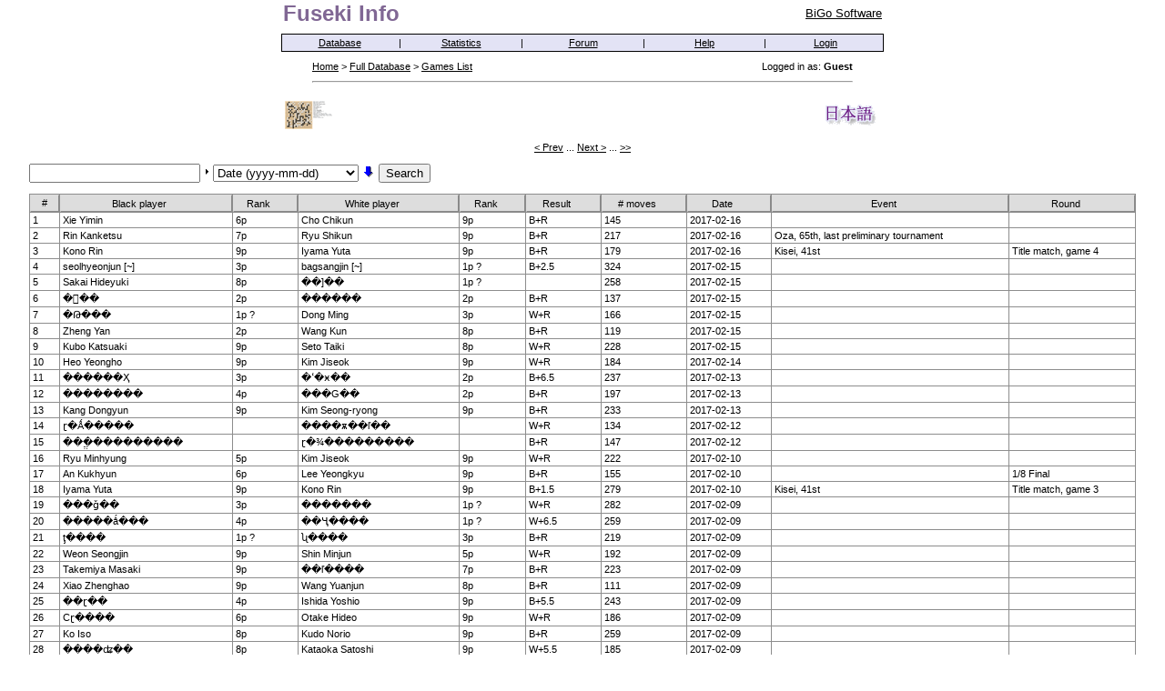

--- FILE ---
content_type: text/html
request_url: http://fuseki.info/games_list.php?s=cf292bf2fd036f2f2b3a4c46bb041164&sb=full&id=G133CR00
body_size: 49233
content:
<!DOCTYPE HTML PUBLIC "-//W3C//DTD HTML 4.01 Transitional//EN" "http://www.w3.org/TR/html4/loose.dtd"> 
<html>
<head>
<title>Fuseki Info - Full Database - Games List</title>
<meta http-equiv="content-type" content="text/html; charset=utf-8">
<meta name="description" content="Online professional Go games database (more than 90000 games). Contains game records, game lists, fuseki and joseki trees.">
<meta name="keywords" content="Go, Baduk, Weiqi, Go games, BiGo, fuseki, fuseki search, joseki, joseki search, opening, go database, go game database, go professional database, gobase, game records, amateur, professional">
<meta name="copyright" content="(c) 2025 BiGo Software">
<meta name="robots" content="index,follow">
<meta name="distribution" content="Global">
<meta name="revisit-after" content="7 Days">

<link rel="shortcut icon" href="/favicon.ico" type="image/x-icon">
<style type="text/css">
<!--
html { overflow-x: auto; } 

BODY {font-family: Verdana, Tahoma, Arial, sans-serif; font-size: 11px; color: #000000; margin:0px; padding:0px}
TABLE, TR { font-family: Verdana, Tahoma, Arial, sans-serif; font-size: 11px; color: #000000}

a:link, a:visited, a:active { text-decoration:underline; color:#000000 }
a:hover { color:#566594; text-decoration:underline }

.text11 {font-size: 11px}
.text12 {font-size: 12px}
.text13 {font-size: 13px}
.text16 {font-size: 16px}
.text18 {font-size: 18px}
a.fusekitl, a.fusekitl:visited, a.fusekitl:link, a.fusekitl:hover {color: #806794; text-decoration:none}
.nav, a.nav {font-family: Verdana, Geneva, Arial, Helveitca, sans-serif; font-size: 13px; color: black;}
-->
</style>

<script language="javascript" type="text/javascript" src="js/SortTable.js"></script>
<script language="javascript" type="text/javascript">
<!--

 function OpenGame(id) {
  window.open("game.php?s=0491d9aac7ea0396f05cd761c6046cf4&id=" + id, "", "toolbar,directories,scrollbars,status,titlebar,resizable,menubar,location=yes");
 }

 function SetStyle(r, t) {
  var color;

  if (t == 1) {
   color = "#D7D6E9";
  } else {
   color = "#FFFFFF";
  }

  var c;
  if (typeof(r.cells) != 'undefined') 
   c = r.cells;
  else if (typeof(document.getElementsByTagName) != 'undefined') 
   c = r.getElementsByTagName('td');
  else 
   return 0;

  for (var i = 0; i < c.length; i++) {
   if ( (typeof(c[i].style) != 'undefined') && (typeof(c[i].style.backgroundColor) != 'undefined') )
    c[i].style.backgroundColor = color;
   else
    if (typeof(c[i].style.setAttribute) != 'undefined')
     c[i].setAttribute('bgcolor', color, 0);
  } 

  return 1;
 }

 function q2Click () {
  var el = document.getElementById("q2");
  var img = document.getElementById("q2show");
  var vd = document.getElementById("vd");

  if (el.style.display == "none") {
   el.style.display = "";
   vd.value |= 2;
   img.src = "buttons/retract.gif";
  } else {
   el.style.display = "none";
   vd.value = (vd.value | 2) ^ 2;
   img.src = "buttons/extend.gif";
  }
 }

-->
</script>

<style type="text/css">
<!--
.tbh {background-color:#FFFFFF; text-align:left; vertical-align:center; padding:2px 3px; font-family:Verdana, Arial, Helvetica, sans-serif; font-size:11px}
.tbc {background-color:#FFFFFF; cursor:pointer; cursor:hand; text-align:left; vertical-align:center; padding:2px 3px; font-family:Verdana, Arial, Helvetica, sans-serif; font-size:11px}
.tbc.r {background-color:#FF0000}
.tbc.g {background-color:#00FF00}
table.sortable thead {background: ButtonFace;}
table.sortable thead td {padding: 2px 5px; cursor:pointer; cursor:hand; border: 1px solid; border-color: ButtonHighlight ButtonShadow ButtonShadow ButtonHighlight; text-align:center; vertical-align:center; font-family:Verdana, Arial, Helvetica, sans-serif; font-size:11px}
table.sortable thead td:active {border-color: ButtonShadow ButtonHighlight ButtonHighlight ButtonShadow; padding: 3px 4px 1px 6px;}
img.sortarrow {width: 11px; height: 11px; background-position: center center; background-repeat: no-repeat; margin: 0 2px;}
img.sortarrow.descending {background-image: url("images/downsimple.png");}
img.sortarrow.ascending {background-image: url("images/upsimple.png");}
-->
</style>


</head>

<body bgcolor="#FFFFFF" topmargin=0 rightmargin=0 leftmargin=0 bottommargin=0 marginwidth=0 marginheight=0>
<center>
<table width="95%" border="0" cellspacing="0" cellpadding="0"><tr><td>
<center>
<table width="660" border="0" cellspacing="0" cellpadding="1"><tr>
<td align="left"><b><font size="5"><a href="http://fuseki.info/index.php?s=0491d9aac7ea0396f05cd761c6046cf4" class="fusekitl">Fuseki Info</a></font></b></td>
<td align="right" valign="middle" class="text13"><a href="http://bigo.baduk.org/" target="_blank">BiGo Software</a></td>
</tr></table>
<img src="images/1.gif" height=7 width=1 border=0 alt="">
<table border="0" cellspacing="0" cellpadding="1" bgcolor="#000000"><tr><td>
<table width="660" border="0" cellspacing="0" cellpadding="2" bgcolor="#E3E3F5" class="nav">
<tr style="text-align:center">
<td width="20%" style="padding:3px"><a href="http://fuseki.info/index.php?s=0491d9aac7ea0396f05cd761c6046cf4">Database</a></td><td>|</td>
<td width="20%" style="padding:3px"><a href="http://fuseki.info/statistics.php?s=0491d9aac7ea0396f05cd761c6046cf4">Statistics</a></td><td>|</td>
<td width="20%" style="padding:3px"><a href="http://forum.baduk.org/" target="_blank">Forum</a></td><td>|</td>
<td width="20%" style="padding:3px"><a href="http://fuseki.info/help.php?s=0491d9aac7ea0396f05cd761c6046cf4">Help</a></td><td>|</td>
<td width="20%" style="padding:3px"><a href="http://fuseki.info/login.php?s=0491d9aac7ea0396f05cd761c6046cf4">Login</a></td>

</tr></table>
</td></tr></table>

<img src="images/1.gif" height=7 width=1 border=0 alt="">
<table border="0" width=600>
<tr>
<td align="left">
<a href="http://fuseki.info/index.php?s=0491d9aac7ea0396f05cd761c6046cf4">Home</a> &gt; <a href="http://fuseki.info/index.php?s=0491d9aac7ea0396f05cd761c6046cf4">Full Database</a> &gt; <a href="http://fuseki.info/games_list.php?s=0491d9aac7ea0396f05cd761c6046cf4&amp;sb=full&amp;id=G133CR00">Games List</a>
</td>
<td align=right>Logged in as: <b>Guest</b></td></tr>
<tr><td colspan=2><hr></td>
</tr>
</table>
<br>

<table width="660" cellspacing=0 cellpadding=0 border=0 align="center"><tr><td align="left">&nbsp;<a href="todays_game.php?s=0491d9aac7ea0396f05cd761c6046cf4"><img border=0 height=31 src="images/game.gif" alt="Game of the day" title="Game of the day"></a></td><td align="right"><a href="http://fuseki.info/games_list.php?s=0491d9aac7ea0396f05cd761c6046cf4&amp;lang=jp&amp;sb=full&amp;id=G133CR00"><img border=0 src="images/japanese.gif" alt="Japanese" title="Japanese"></a>&nbsp;</td></tr></table><br>
<table cellspacing=0 cellpadding=0 border=0 width="100%" align="center">

<tr><td align=center><a href="http://fuseki.info/games_list.php?s=0491d9aac7ea0396f05cd761c6046cf4&amp;sb=full&amp;id=M4335SG0">&lt; Prev</a> ... <a href="http://fuseki.info/games_list.php?s=0491d9aac7ea0396f05cd761c6046cf4&amp;sb=full&amp;id=CY23LQG0">Next &gt;</a> ... <a href="http://fuseki.info/games_list.php?s=0491d9aac7ea0396f05cd761c6046cf4&amp;sb=full&amp;id=WH23FMG0">&gt;&gt;</a><br><br></td></tr>
<tr><td align=left>
<form action="http://fuseki.info/games_list.php" method="GET" name='SORT'>
<input type='hidden' name='s' value='0491d9aac7ea0396f05cd761c6046cf4'>
<input type='hidden' name='lang' value='en'>
<input type='hidden' name='sb' value='full'>
<input id="vd" type='hidden' name='d' value='0'>
<table cellspacing=0 cellpadding=0 border=0><tr valign="middle"><td>
<input type="text" size="32" maxlength='32' value='' name='q' style="width:180px">
</td><td id='q2' style="display:none">
&nbsp;<input type="text" size="32" maxlength='32' value='' name='q2' style="width:180px">
</td><td>
&nbsp;<img id="q2show" src="buttons/extend.gif" style="cursor:point;cursor:hand;" width=8 height=12 border=0 alt="" onclick="q2Click();">
</td><td>
&nbsp;<select name='bs' size='1' style="width:160px" onmousewheel="return false;">
 <option value="0">Select sorting method</option>
 <option value="dt" selected>Date (yyyy-mm-dd)</option>
 <option value="pl">Player</option>
 <option value="bp">Black Player</option>
 <option value="wp">White Player</option>
 <option value="br">Black Rank</option>
 <option value="wr">White Rank</option>
 <option value="ev">Event</option>
 <option value="rf">Reference</option>
 <option value="re">Result</option>

</select>
</td><td>
&nbsp;<img width=16 height=16 border=0 src="buttons/arrowdown.gif" alt="" style="cursor:point;cursor:hand;" onclick="document.getElementById('vd').value ^= 1; document.SORT.submit();">
</td><td>
&nbsp;<input type="submit" value="Search">
</td></tr></table>
</form><br>
</td></tr>
<tr><td>
<table class="sortable" id="gameslist" bgcolor="#8D8D8D" cellspacing=1 cellpadding=0 border=0 width="100%">
<thead><tr>
<td style="cursor:default;">#</td>
<td style="white-space:nowrap;" onclick="resortTable(this, 'caseinsensitive', 1);">Black player<img src="images/1.gif" alt="" class="sortarrow"></td>
<td style="white-space:nowrap;" onclick="resortTable(this, 'caseinsensitive', 1);">Rank<img src="images/1.gif" alt="" class="sortarrow"></td>
<td style="white-space:nowrap;" onclick="resortTable(this, 'caseinsensitive', 1);">White player<img src="images/1.gif" alt="" class="sortarrow"></td>
<td style="white-space:nowrap;" onclick="resortTable(this, 'caseinsensitive', 1);">Rank<img src="images/1.gif" alt="" class="sortarrow"></td>
<td style="white-space:nowrap;" onclick="resortTable(this, 'caseinsensitive', 1);" width=70>Result<img src="images/1.gif" alt="" class="sortarrow"></td>
<td style="white-space:nowrap;" onclick="resortTable(this, 'numeric', 1);"># moves<img src="images/1.gif" alt="" class="sortarrow"></td>
<td style="white-space:nowrap;" onclick="resortTable(this, 'caseinsensitive', 1);" width=80>Date<img src="images/1.gif" alt="" class="sortarrow"></td>
<td style="white-space:nowrap;" onclick="resortTable(this, 'caseinsensitive', 1);">Event<img src="images/1.gif" alt="" class="sortarrow"></td>
<td style="white-space:nowrap;" onclick="resortTable(this, 'caseinsensitive', 1);">Round<img src="images/1.gif" alt="" class="sortarrow"></td>
</tr></thead>
<tbody>
<tr onclick="OpenGame('6RWK16V0')" onMouseOver="SetStyle(this, 1)" onMouseOut="SetStyle(this, 0)"><td class="tbc">1</td><td class="tbc">Xie Yimin</td><td class="tbc">6p</td><td class="tbc">Cho Chikun</td><td class="tbc">9p</td><td class="tbc">B+R</td><td class="tbc">145</td><td class="tbc">2017-02-16</td><td class="tbc">&nbsp;</td><td class="tbc">&nbsp;</td></tr><tr onclick="OpenGame('ZDWTF3Z0')" onMouseOver="SetStyle(this, 1)" onMouseOut="SetStyle(this, 0)"><td class="tbc">2</td><td class="tbc">Rin Kanketsu</td><td class="tbc">7p</td><td class="tbc">Ryu Shikun</td><td class="tbc">9p</td><td class="tbc">B+R</td><td class="tbc">217</td><td class="tbc">2017-02-16</td><td class="tbc">Oza, 65th, last preliminary tournament</td><td class="tbc">&nbsp;</td></tr><tr onclick="OpenGame('DDWAB3Q0')" onMouseOver="SetStyle(this, 1)" onMouseOut="SetStyle(this, 0)"><td class="tbc">3</td><td class="tbc">Kono Rin</td><td class="tbc">9p</td><td class="tbc">Iyama Yuta</td><td class="tbc">9p</td><td class="tbc">B+R</td><td class="tbc">179</td><td class="tbc">2017-02-16</td><td class="tbc">Kisei, 41st</td><td class="tbc">Title match, game 4</td></tr><tr onclick="OpenGame('FGWT34Z0')" onMouseOver="SetStyle(this, 1)" onMouseOut="SetStyle(this, 0)"><td class="tbc">4</td><td class="tbc">seolhyeonjun [~]</td><td class="tbc">3p</td><td class="tbc">bagsangjin [~]</td><td class="tbc">1p ?</td><td class="tbc">B+2.5</td><td class="tbc">324</td><td class="tbc">2017-02-15</td><td class="tbc">&nbsp;</td><td class="tbc">&nbsp;</td></tr><tr onclick="OpenGame('1RWA0670')" onMouseOver="SetStyle(this, 1)" onMouseOut="SetStyle(this, 0)"><td class="tbc">5</td><td class="tbc">Sakai Hideyuki</td><td class="tbc">8p</td><td class="tbc">��]��</td><td class="tbc">1p ?</td><td class="tbc">&nbsp;</td><td class="tbc">258</td><td class="tbc">2017-02-15</td><td class="tbc">&nbsp;</td><td class="tbc">&nbsp;</td></tr><tr onclick="OpenGame('YQWKZ5V0')" onMouseOver="SetStyle(this, 1)" onMouseOut="SetStyle(this, 0)"><td class="tbc">6</td><td class="tbc">���</td><td class="tbc">2p</td><td class="tbc">������</td><td class="tbc">2p</td><td class="tbc">B+R</td><td class="tbc">137</td><td class="tbc">2017-02-15</td><td class="tbc">&nbsp;</td><td class="tbc">&nbsp;</td></tr><tr onclick="OpenGame('0RW20630')" onMouseOver="SetStyle(this, 1)" onMouseOut="SetStyle(this, 0)"><td class="tbc">7</td><td class="tbc">�Թ���</td><td class="tbc">1p ?</td><td class="tbc">Dong Ming</td><td class="tbc">3p</td><td class="tbc">W+R</td><td class="tbc">166</td><td class="tbc">2017-02-15</td><td class="tbc">&nbsp;</td><td class="tbc">&nbsp;</td></tr><tr onclick="OpenGame('ZQWTZ5Z0')" onMouseOver="SetStyle(this, 1)" onMouseOut="SetStyle(this, 0)"><td class="tbc">8</td><td class="tbc">Zheng Yan</td><td class="tbc">2p</td><td class="tbc">Wang Kun</td><td class="tbc">8p</td><td class="tbc">B+R</td><td class="tbc">119</td><td class="tbc">2017-02-15</td><td class="tbc">&nbsp;</td><td class="tbc">&nbsp;</td></tr><tr onclick="OpenGame('XQWAZ5Q0')" onMouseOver="SetStyle(this, 1)" onMouseOut="SetStyle(this, 0)"><td class="tbc">9</td><td class="tbc">Kubo Katsuaki</td><td class="tbc">9p</td><td class="tbc">Seto Taiki</td><td class="tbc">8p</td><td class="tbc">W+R</td><td class="tbc">228</td><td class="tbc">2017-02-15</td><td class="tbc">&nbsp;</td><td class="tbc">&nbsp;</td></tr><tr onclick="OpenGame('8GW22430')" onMouseOver="SetStyle(this, 1)" onMouseOut="SetStyle(this, 0)"><td class="tbc">10</td><td class="tbc">Heo Yeongho</td><td class="tbc">9p</td><td class="tbc">Kim Jiseok</td><td class="tbc">9p</td><td class="tbc">W+R</td><td class="tbc">184</td><td class="tbc">2017-02-14</td><td class="tbc">&nbsp;</td><td class="tbc">&nbsp;</td></tr><tr onclick="OpenGame('2RWK06B0')" onMouseOver="SetStyle(this, 1)" onMouseOut="SetStyle(this, 0)"><td class="tbc">11</td><td class="tbc">������Ҳ</td><td class="tbc">3p</td><td class="tbc">�ߵ�ӿ��</td><td class="tbc">2p</td><td class="tbc">B+6.5</td><td class="tbc">237</td><td class="tbc">2017-02-13</td><td class="tbc">&nbsp;</td><td class="tbc">&nbsp;</td></tr><tr onclick="OpenGame('3RWT06F0')" onMouseOver="SetStyle(this, 1)" onMouseOut="SetStyle(this, 0)"><td class="tbc">12</td><td class="tbc">��������</td><td class="tbc">4p</td><td class="tbc">���G��</td><td class="tbc">2p</td><td class="tbc">B+R</td><td class="tbc">197</td><td class="tbc">2017-02-13</td><td class="tbc">&nbsp;</td><td class="tbc">&nbsp;</td></tr><tr onclick="OpenGame('7GWT14Z0')" onMouseOver="SetStyle(this, 1)" onMouseOut="SetStyle(this, 0)"><td class="tbc">13</td><td class="tbc">Kang Dongyun</td><td class="tbc">9p</td><td class="tbc">Kim Seong-ryong</td><td class="tbc">9p</td><td class="tbc">B+R</td><td class="tbc">233</td><td class="tbc">2017-02-13</td><td class="tbc">&nbsp;</td><td class="tbc">&nbsp;</td></tr><tr onclick="OpenGame('BQWTT5F0')" onMouseOver="SetStyle(this, 1)" onMouseOut="SetStyle(this, 0)"><td class="tbc">14</td><td class="tbc">ɽ�Ǻ�����</td><td class="tbc">&nbsp;</td><td class="tbc">����ѫ��ľ��</td><td class="tbc">&nbsp;</td><td class="tbc">W+R</td><td class="tbc">134</td><td class="tbc">2017-02-12</td><td class="tbc">&nbsp;</td><td class="tbc">&nbsp;</td></tr><tr onclick="OpenGame('CQW2V5L0')" onMouseOver="SetStyle(this, 1)" onMouseOut="SetStyle(this, 0)"><td class="tbc">15</td><td class="tbc">���ֱ���������</td><td class="tbc">&nbsp;</td><td class="tbc">ɽ�¾���������</td><td class="tbc">&nbsp;</td><td class="tbc">B+R</td><td class="tbc">147</td><td class="tbc">2017-02-12</td><td class="tbc">&nbsp;</td><td class="tbc">&nbsp;</td></tr><tr onclick="OpenGame('6GWK14V0')" onMouseOver="SetStyle(this, 1)" onMouseOut="SetStyle(this, 0)"><td class="tbc">16</td><td class="tbc">Ryu Minhyung</td><td class="tbc">5p</td><td class="tbc">Kim Jiseok</td><td class="tbc">9p</td><td class="tbc">W+R</td><td class="tbc">222</td><td class="tbc">2017-02-10</td><td class="tbc">&nbsp;</td><td class="tbc">&nbsp;</td></tr><tr onclick="OpenGame('YRWK76V0')" onMouseOver="SetStyle(this, 1)" onMouseOut="SetStyle(this, 0)"><td class="tbc">17</td><td class="tbc">An Kukhyun</td><td class="tbc">6p</td><td class="tbc">Lee Yeongkyu</td><td class="tbc">9p</td><td class="tbc">B+R</td><td class="tbc">155</td><td class="tbc">2017-02-10</td><td class="tbc">&nbsp;</td><td class="tbc">1&#47;8 Final</td></tr><tr onclick="OpenGame('CDW2B3L0')" onMouseOver="SetStyle(this, 1)" onMouseOut="SetStyle(this, 0)"><td class="tbc">18</td><td class="tbc">Iyama Yuta</td><td class="tbc">9p</td><td class="tbc">Kono Rin</td><td class="tbc">9p</td><td class="tbc">B+1.5</td><td class="tbc">279</td><td class="tbc">2017-02-10</td><td class="tbc">Kisei, 41st</td><td class="tbc">Title match, game 3</td></tr><tr onclick="OpenGame('HQWAW570')" onMouseOver="SetStyle(this, 1)" onMouseOut="SetStyle(this, 0)"><td class="tbc">19</td><td class="tbc">���ǧ��</td><td class="tbc">3p</td><td class="tbc">�������</td><td class="tbc">1p ?</td><td class="tbc">W+R</td><td class="tbc">282</td><td class="tbc">2017-02-09</td><td class="tbc">&nbsp;</td><td class="tbc">&nbsp;</td></tr><tr onclick="OpenGame('GQW2W530')" onMouseOver="SetStyle(this, 1)" onMouseOut="SetStyle(this, 0)"><td class="tbc">20</td><td class="tbc">�����ǻ���</td><td class="tbc">4p</td><td class="tbc">��Ҷ����</td><td class="tbc">1p ?</td><td class="tbc">W+6.5</td><td class="tbc">259</td><td class="tbc">2017-02-09</td><td class="tbc">&nbsp;</td><td class="tbc">&nbsp;</td></tr><tr onclick="OpenGame('KQWKW5B0')" onMouseOver="SetStyle(this, 1)" onMouseOut="SetStyle(this, 0)"><td class="tbc">21</td><td class="tbc">ţ����</td><td class="tbc">1p ?</td><td class="tbc">ʯ����</td><td class="tbc">3p</td><td class="tbc">B+R</td><td class="tbc">219</td><td class="tbc">2017-02-09</td><td class="tbc">&nbsp;</td><td class="tbc">&nbsp;</td></tr><tr onclick="OpenGame('3GWT04F0')" onMouseOver="SetStyle(this, 1)" onMouseOut="SetStyle(this, 0)"><td class="tbc">22</td><td class="tbc">Weon Seongjin</td><td class="tbc">9p</td><td class="tbc">Shin Minjun</td><td class="tbc">5p</td><td class="tbc">W+R</td><td class="tbc">192</td><td class="tbc">2017-02-09</td><td class="tbc">&nbsp;</td><td class="tbc">&nbsp;</td></tr><tr onclick="OpenGame('SQWAY570')" onMouseOver="SetStyle(this, 1)" onMouseOut="SetStyle(this, 0)"><td class="tbc">23</td><td class="tbc">Takemiya Masaki</td><td class="tbc">9p</td><td class="tbc">��ľ����</td><td class="tbc">7p</td><td class="tbc">B+R</td><td class="tbc">223</td><td class="tbc">2017-02-09</td><td class="tbc">&nbsp;</td><td class="tbc">&nbsp;</td></tr><tr onclick="OpenGame('DQWAV5Q0')" onMouseOver="SetStyle(this, 1)" onMouseOut="SetStyle(this, 0)"><td class="tbc">24</td><td class="tbc">Xiao Zhenghao</td><td class="tbc">9p</td><td class="tbc">Wang Yuanjun</td><td class="tbc">8p</td><td class="tbc">B+R</td><td class="tbc">111</td><td class="tbc">2017-02-09</td><td class="tbc">&nbsp;</td><td class="tbc">&nbsp;</td></tr><tr onclick="OpenGame('PQWKX5V0')" onMouseOver="SetStyle(this, 1)" onMouseOut="SetStyle(this, 0)"><td class="tbc">25</td><td class="tbc">��ɽ��</td><td class="tbc">4p</td><td class="tbc">Ishida Yoshio</td><td class="tbc">9p</td><td class="tbc">B+5.5</td><td class="tbc">243</td><td class="tbc">2017-02-09</td><td class="tbc">&nbsp;</td><td class="tbc">&nbsp;</td></tr><tr onclick="OpenGame('EQWKV5V0')" onMouseOver="SetStyle(this, 1)" onMouseOut="SetStyle(this, 0)"><td class="tbc">26</td><td class="tbc">Сɽ����</td><td class="tbc">6p</td><td class="tbc">Otake Hideo</td><td class="tbc">9p</td><td class="tbc">W+R</td><td class="tbc">186</td><td class="tbc">2017-02-09</td><td class="tbc">&nbsp;</td><td class="tbc">&nbsp;</td></tr><tr onclick="OpenGame('QQWTX5Z0')" onMouseOver="SetStyle(this, 1)" onMouseOut="SetStyle(this, 0)"><td class="tbc">27</td><td class="tbc">Ko Iso</td><td class="tbc">8p</td><td class="tbc">Kudo Norio</td><td class="tbc">9p</td><td class="tbc">B+R</td><td class="tbc">259</td><td class="tbc">2017-02-09</td><td class="tbc">&nbsp;</td><td class="tbc">&nbsp;</td></tr><tr onclick="OpenGame('RQW2Y530')" onMouseOver="SetStyle(this, 1)" onMouseOut="SetStyle(this, 0)"><td class="tbc">28</td><td class="tbc">����ʥ��</td><td class="tbc">8p</td><td class="tbc">Kataoka Satoshi</td><td class="tbc">9p</td><td class="tbc">W+5.5</td><td class="tbc">185</td><td class="tbc">2017-02-09</td><td class="tbc">&nbsp;</td><td class="tbc">&nbsp;</td></tr><tr onclick="OpenGame('YDWKF3V0')" onMouseOver="SetStyle(this, 1)" onMouseOut="SetStyle(this, 0)"><td class="tbc">29</td><td class="tbc">Ishii Kunio</td><td class="tbc">9p</td><td class="tbc">Cho Sonjin</td><td class="tbc">9p</td><td class="tbc">B+4.5</td><td class="tbc">308</td><td class="tbc">2017-02-09</td><td class="tbc">Oza, 65th, last preliminary tournament</td><td class="tbc">&nbsp;</td></tr><tr onclick="OpenGame('5GWA14Q0')" onMouseOver="SetStyle(this, 1)" onMouseOut="SetStyle(this, 0)"><td class="tbc">30</td><td class="tbc">bagjonghun [~]</td><td class="tbc">2p</td><td class="tbc">coeyeongcan [~]</td><td class="tbc">1p ?</td><td class="tbc">W+R</td><td class="tbc">160</td><td class="tbc">2017-02-08</td><td class="tbc">&nbsp;</td><td class="tbc">&nbsp;</td></tr><tr onclick="OpenGame('AQWKT5B0')" onMouseOver="SetStyle(this, 1)" onMouseOut="SetStyle(this, 0)"><td class="tbc">31</td><td class="tbc">�Ⲯ��</td><td class="tbc">3p</td><td class="tbc">Yata Naoki</td><td class="tbc">9p</td><td class="tbc">W+R</td><td class="tbc">160</td><td class="tbc">2017-02-08</td><td class="tbc">&nbsp;</td><td class="tbc">&nbsp;</td></tr><tr onclick="OpenGame('TQWKY5B0')" onMouseOver="SetStyle(this, 1)" onMouseOut="SetStyle(this, 0)"><td class="tbc">32</td><td class="tbc">Sakai Hideyuki</td><td class="tbc">8p</td><td class="tbc">Yokota Shigeaki</td><td class="tbc">9p</td><td class="tbc">&nbsp;</td><td class="tbc">265</td><td class="tbc">2017-02-08</td><td class="tbc">&nbsp;</td><td class="tbc">&nbsp;</td></tr><tr onclick="OpenGame('QCWT53Z0')" onMouseOver="SetStyle(this, 1)" onMouseOut="SetStyle(this, 0)"><td class="tbc">33</td><td class="tbc">Zhou Ruiyang</td><td class="tbc">9p</td><td class="tbc">Dang Yifei</td><td class="tbc">9p</td><td class="tbc">W+1.5</td><td class="tbc">294</td><td class="tbc">2017-02-08</td><td class="tbc">LG Cup, 21st</td><td class="tbc">Final, game 2</td></tr><tr onclick="OpenGame('4GW214L0')" onMouseOver="SetStyle(this, 1)" onMouseOut="SetStyle(this, 0)"><td class="tbc">34</td><td class="tbc">Hong Seongji</td><td class="tbc">9p</td><td class="tbc">Park Jieun</td><td class="tbc">9p</td><td class="tbc">B+1.5</td><td class="tbc">277</td><td class="tbc">2017-02-07</td><td class="tbc">&nbsp;</td><td class="tbc">1&#47;8 Final</td></tr><tr onclick="OpenGame('8QW2T530')" onMouseOver="SetStyle(this, 1)" onMouseOut="SetStyle(this, 0)"><td class="tbc">35</td><td class="tbc">Сɽ��Ҳ</td><td class="tbc">3p</td><td class="tbc">�ɱ�����</td><td class="tbc">1p ?</td><td class="tbc">W+R</td><td class="tbc">193</td><td class="tbc">2017-02-06</td><td class="tbc">&nbsp;</td><td class="tbc">&nbsp;</td></tr><tr onclick="OpenGame('NCWA53Q0')" onMouseOver="SetStyle(this, 1)" onMouseOut="SetStyle(this, 0)"><td class="tbc">36</td><td class="tbc">Xie Yimin</td><td class="tbc">9p</td><td class="tbc">Nyu Eiko</td><td class="tbc">1p ?</td><td class="tbc">B+R</td><td class="tbc">161</td><td class="tbc">2017-02-06</td><td class="tbc">Female Kisei, 20th</td><td class="tbc">Title match, game 3</td></tr><tr onclick="OpenGame('9QWAT570')" onMouseOver="SetStyle(this, 1)" onMouseOut="SetStyle(this, 0)"><td class="tbc">37</td><td class="tbc">������</td><td class="tbc">1p ?</td><td class="tbc">�����</td><td class="tbc">2p</td><td class="tbc">B+R</td><td class="tbc">243</td><td class="tbc">2017-02-06</td><td class="tbc">&nbsp;</td><td class="tbc">&nbsp;</td></tr><tr onclick="OpenGame('FPWTL5Z0')" onMouseOver="SetStyle(this, 1)" onMouseOut="SetStyle(this, 0)"><td class="tbc">38</td><td class="tbc">Kobayashi Koichi</td><td class="tbc">9p</td><td class="tbc">������ƽ</td><td class="tbc">2p</td><td class="tbc">&nbsp;</td><td class="tbc">264</td><td class="tbc">2017-02-06</td><td class="tbc">&nbsp;</td><td class="tbc">&nbsp;</td></tr><tr onclick="OpenGame('EPWKL5V0')" onMouseOver="SetStyle(this, 1)" onMouseOut="SetStyle(this, 0)"><td class="tbc">39</td><td class="tbc">Yuki Satoshi</td><td class="tbc">9p</td><td class="tbc">Ida Atsushi</td><td class="tbc">8p</td><td class="tbc">B+R</td><td class="tbc">129</td><td class="tbc">2017-02-06</td><td class="tbc">&nbsp;</td><td class="tbc">&nbsp;</td></tr><tr onclick="OpenGame('PCWK53V0')" onMouseOver="SetStyle(this, 1)" onMouseOut="SetStyle(this, 0)"><td class="tbc">40</td><td class="tbc">Dang Yifei</td><td class="tbc">9p</td><td class="tbc">Zhou Ruiyang</td><td class="tbc">9p</td><td class="tbc">B+R</td><td class="tbc">187</td><td class="tbc">2017-02-06</td><td class="tbc">LG Cup, 21st</td><td class="tbc">Final, game 1</td></tr><tr onclick="OpenGame('2GWK04B0')" onMouseOver="SetStyle(this, 1)" onMouseOut="SetStyle(this, 0)"><td class="tbc">41</td><td class="tbc">Park Jungwhan</td><td class="tbc">9p</td><td class="tbc">Lee Yeongkyu</td><td class="tbc">9p</td><td class="tbc">B+R</td><td class="tbc">171</td><td class="tbc">2017-02-06</td><td class="tbc">&nbsp;</td><td class="tbc">&nbsp;</td></tr><tr onclick="OpenGame('EGWK34V0')" onMouseOver="SetStyle(this, 1)" onMouseOut="SetStyle(this, 0)"><td class="tbc">42</td><td class="tbc">coe jeong [~]</td><td class="tbc">7p</td><td class="tbc">Yu Zhi Ying</td><td class="tbc">5p</td><td class="tbc">B+R</td><td class="tbc">167</td><td class="tbc">2017-02-05</td><td class="tbc">&nbsp;</td><td class="tbc">&nbsp;</td></tr><tr onclick="OpenGame('WQW2Z5L0')" onMouseOver="SetStyle(this, 1)" onMouseOut="SetStyle(this, 0)"><td class="tbc">43</td><td class="tbc">Iyama Yuta</td><td class="tbc">9p</td><td class="tbc">Kono Rin</td><td class="tbc">9p</td><td class="tbc">&nbsp;</td><td class="tbc">217</td><td class="tbc">2017-02-05</td><td class="tbc">&nbsp;</td><td class="tbc">&nbsp;</td></tr><tr onclick="OpenGame('1GWA0470')" onMouseOver="SetStyle(this, 1)" onMouseOut="SetStyle(this, 0)"><td class="tbc">44</td><td class="tbc">Choi Kihoon</td><td class="tbc">5p</td><td class="tbc">Park Jungsang</td><td class="tbc">9p</td><td class="tbc">B+1.5</td><td class="tbc">291</td><td class="tbc">2017-02-03</td><td class="tbc">&nbsp;</td><td class="tbc">&nbsp;</td></tr><tr onclick="OpenGame('VPWTP5F0')" onMouseOver="SetStyle(this, 1)" onMouseOut="SetStyle(this, 0)"><td class="tbc">45</td><td class="tbc">Yoshida Mika &amp; Cho Chikun</td><td class="tbc">8p</td><td class="tbc">ˮ��Ϧ����</td><td class="tbc">3p</td><td class="tbc">W+8.5</td><td class="tbc">253</td><td class="tbc">2017-02-02</td><td class="tbc">&nbsp;</td><td class="tbc">&nbsp;</td></tr><tr onclick="OpenGame('HPWAM570')" onMouseOver="SetStyle(this, 1)" onMouseOut="SetStyle(this, 0)"><td class="tbc">46</td><td class="tbc">Ishida Yoshio</td><td class="tbc">9p</td><td class="tbc">��ɽ��</td><td class="tbc">4p</td><td class="tbc">W+5.5</td><td class="tbc">242</td><td class="tbc">2017-02-02</td><td class="tbc">&nbsp;</td><td class="tbc">&nbsp;</td></tr><tr onclick="OpenGame('DGWA34Q0')" onMouseOver="SetStyle(this, 1)" onMouseOut="SetStyle(this, 0)"><td class="tbc">47</td><td class="tbc">seolhyeonjun [~]</td><td class="tbc">3p</td><td class="tbc">An Kukhyun</td><td class="tbc">6p</td><td class="tbc">W+R</td><td class="tbc">178</td><td class="tbc">2017-02-02</td><td class="tbc">&nbsp;</td><td class="tbc">&nbsp;</td></tr><tr onclick="OpenGame('WPW2Q5L0')" onMouseOver="SetStyle(this, 1)" onMouseOut="SetStyle(this, 0)"><td class="tbc">48</td><td class="tbc">Yashiro Kumiko</td><td class="tbc">6p</td><td class="tbc">Sugiuchi Kazuko</td><td class="tbc">8p</td><td class="tbc">B+R</td><td class="tbc">171</td><td class="tbc">2017-02-02</td><td class="tbc">&nbsp;</td><td class="tbc">&nbsp;</td></tr><tr onclick="OpenGame('RPW2P530')" onMouseOver="SetStyle(this, 1)" onMouseOut="SetStyle(this, 0)"><td class="tbc">49</td><td class="tbc">����ƽ</td><td class="tbc">6p</td><td class="tbc">Ida Atsushi</td><td class="tbc">8p</td><td class="tbc">W+R</td><td class="tbc">186</td><td class="tbc">2017-02-02</td><td class="tbc">&nbsp;</td><td class="tbc">&nbsp;</td></tr><tr onclick="OpenGame('SPWAP570')" onMouseOver="SetStyle(this, 1)" onMouseOut="SetStyle(this, 0)"><td class="tbc">50</td><td class="tbc">�ٴ���</td><td class="tbc">3p</td><td class="tbc">Kobayashi Satoru</td><td class="tbc">9p</td><td class="tbc">W+R</td><td class="tbc">216</td><td class="tbc">2017-02-02</td><td class="tbc">&nbsp;</td><td class="tbc">&nbsp;</td></tr><tr onclick="OpenGame('TPWKP5B0')" onMouseOver="SetStyle(this, 1)" onMouseOut="SetStyle(this, 0)"><td class="tbc">51</td><td class="tbc">Yamada Kimio</td><td class="tbc">9p</td><td class="tbc">���ֱ��</td><td class="tbc">9p</td><td class="tbc">&nbsp;</td><td class="tbc">304</td><td class="tbc">2017-02-02</td><td class="tbc">&nbsp;</td><td class="tbc">&nbsp;</td></tr><tr onclick="OpenGame('3QWTR5F0')" onMouseOver="SetStyle(this, 1)" onMouseOut="SetStyle(this, 0)"><td class="tbc">52</td><td class="tbc">Takemiya Masaki</td><td class="tbc">9p</td><td class="tbc">Fukui Masaaki</td><td class="tbc">9p</td><td class="tbc">B+R</td><td class="tbc">187</td><td class="tbc">2017-02-02</td><td class="tbc">&nbsp;</td><td class="tbc">&nbsp;</td></tr><tr onclick="OpenGame('ZFWTZ3Z0')" onMouseOver="SetStyle(this, 1)" onMouseOut="SetStyle(this, 0)"><td class="tbc">53</td><td class="tbc">bagsangjin [~]</td><td class="tbc">1p ?</td><td class="tbc">gang'uhyeog [~]</td><td class="tbc">1p ?</td><td class="tbc">B+R</td><td class="tbc">147</td><td class="tbc">2017-02-01</td><td class="tbc">&nbsp;</td><td class="tbc">&nbsp;</td></tr><tr onclick="OpenGame('0GW20430')" onMouseOver="SetStyle(this, 1)" onMouseOut="SetStyle(this, 0)"><td class="tbc">54</td><td class="tbc">bagjin'yeong [~]</td><td class="tbc">2p</td><td class="tbc">coeyeongcan [~]</td><td class="tbc">1p ?</td><td class="tbc">W+R</td><td class="tbc">266</td><td class="tbc">2017-02-01</td><td class="tbc">&nbsp;</td><td class="tbc">&nbsp;</td></tr><tr onclick="OpenGame('CPW2L5L0')" onMouseOver="SetStyle(this, 1)" onMouseOut="SetStyle(this, 0)"><td class="tbc">55</td><td class="tbc">Yokota Shigeaki</td><td class="tbc">9p</td><td class="tbc">�����</td><td class="tbc">2p</td><td class="tbc">B+R</td><td class="tbc">137</td><td class="tbc">2017-02-01</td><td class="tbc">&nbsp;</td><td class="tbc">&nbsp;</td></tr><tr onclick="OpenGame('DPWAL5Q0')" onMouseOver="SetStyle(this, 1)" onMouseOut="SetStyle(this, 0)"><td class="tbc">56</td><td class="tbc">Sonoda Yuichi</td><td class="tbc">9p</td><td class="tbc">Honda Kunihisa</td><td class="tbc">9p</td><td class="tbc">B+R</td><td class="tbc">209</td><td class="tbc">2017-02-01</td><td class="tbc">&nbsp;</td><td class="tbc">&nbsp;</td></tr><tr onclick="OpenGame('BPWTK5F0')" onMouseOver="SetStyle(this, 1)" onMouseOut="SetStyle(this, 0)"><td class="tbc">57</td><td class="tbc">Iyama Yuta</td><td class="tbc">9p</td><td class="tbc">Ke Jie</td><td class="tbc">9p</td><td class="tbc">W+R</td><td class="tbc">200</td><td class="tbc">2017-01-31</td><td class="tbc">&nbsp;</td><td class="tbc">&nbsp;</td></tr><tr onclick="OpenGame('MCW253L0')" onMouseOver="SetStyle(this, 1)" onMouseOut="SetStyle(this, 0)"><td class="tbc">58</td><td class="tbc">Xie Yimin</td><td class="tbc">9p</td><td class="tbc">Nyu Eiko</td><td class="tbc">1p ?</td><td class="tbc">W+R</td><td class="tbc">186</td><td class="tbc">2017-01-30</td><td class="tbc">Female Kisei, 20th</td><td class="tbc">Title match, game 2</td></tr><tr onclick="OpenGame('6QWKS5V0')" onMouseOver="SetStyle(this, 1)" onMouseOut="SetStyle(this, 0)"><td class="tbc">59</td><td class="tbc">�ں���ϣ</td><td class="tbc">1p ?</td><td class="tbc">�����</td><td class="tbc">2p</td><td class="tbc">B+R</td><td class="tbc">177</td><td class="tbc">2017-01-30</td><td class="tbc">&nbsp;</td><td class="tbc">&nbsp;</td></tr><tr onclick="OpenGame('7QWTS5Z0')" onMouseOver="SetStyle(this, 1)" onMouseOut="SetStyle(this, 0)"><td class="tbc">60</td><td class="tbc">СҰ������</td><td class="tbc">3p</td><td class="tbc">������̫</td><td class="tbc">3p</td><td class="tbc">W+R</td><td class="tbc">274</td><td class="tbc">2017-01-30</td><td class="tbc">&nbsp;</td><td class="tbc">&nbsp;</td></tr><tr onclick="OpenGame('5QWAS5Q0')" onMouseOver="SetStyle(this, 1)" onMouseOut="SetStyle(this, 0)"><td class="tbc">61</td><td class="tbc">Yamashiro Hiroshi</td><td class="tbc">9p</td><td class="tbc">Ogata Masaki</td><td class="tbc">9p</td><td class="tbc">B+R</td><td class="tbc">248</td><td class="tbc">2017-01-30</td><td class="tbc">&nbsp;</td><td class="tbc">&nbsp;</td></tr><tr onclick="OpenGame('APWKK5B0')" onMouseOver="SetStyle(this, 1)" onMouseOut="SetStyle(this, 0)"><td class="tbc">62</td><td class="tbc">Park Jungwhan</td><td class="tbc">9p</td><td class="tbc">Ke Jie</td><td class="tbc">9p</td><td class="tbc">W+R</td><td class="tbc">218</td><td class="tbc">2017-01-30</td><td class="tbc">&nbsp;</td><td class="tbc">&nbsp;</td></tr><tr onclick="OpenGame('4QW2S5L0')" onMouseOver="SetStyle(this, 1)" onMouseOut="SetStyle(this, 0)"><td class="tbc">63</td><td class="tbc">Yuki Satoshi</td><td class="tbc">9p</td><td class="tbc">Murakawa Daisuke</td><td class="tbc">8p</td><td class="tbc">B+R</td><td class="tbc">193</td><td class="tbc">2017-01-29</td><td class="tbc">&nbsp;</td><td class="tbc">&nbsp;</td></tr><tr onclick="OpenGame('YFWKZ3V0')" onMouseOver="SetStyle(this, 1)" onMouseOut="SetStyle(this, 0)"><td class="tbc">64</td><td class="tbc">Iyama Yuta</td><td class="tbc">9p</td><td class="tbc">Ke Jie</td><td class="tbc">9p</td><td class="tbc">B+R</td><td class="tbc">233</td><td class="tbc">2017-01-29</td><td class="tbc">&nbsp;</td><td class="tbc">&nbsp;</td></tr><tr onclick="OpenGame('FFWTV3Z0')" onMouseOver="SetStyle(this, 1)" onMouseOut="SetStyle(this, 0)"><td class="tbc">65</td><td class="tbc">bagjinsol [~]</td><td class="tbc">7p</td><td class="tbc">Shin Minjun</td><td class="tbc">5p</td><td class="tbc">W+R</td><td class="tbc">226</td><td class="tbc">2017-01-27</td><td class="tbc">&nbsp;</td><td class="tbc">&nbsp;</td></tr><tr onclick="OpenGame('WFW2Z3L0')" onMouseOver="SetStyle(this, 1)" onMouseOut="SetStyle(this, 0)"><td class="tbc">66</td><td class="tbc">bagjonghun [~]</td><td class="tbc">2p</td><td class="tbc">baghyeonsu [~]</td><td class="tbc">1p ?</td><td class="tbc">B+R</td><td class="tbc">217</td><td class="tbc">2017-01-26</td><td class="tbc">&nbsp;</td><td class="tbc">&nbsp;</td></tr><tr onclick="OpenGame('VFWTY3F0')" onMouseOver="SetStyle(this, 1)" onMouseOut="SetStyle(this, 0)"><td class="tbc">67</td><td class="tbc">Kim Seung Jae</td><td class="tbc">7p</td><td class="tbc">bagjaegeun [~]</td><td class="tbc">2p</td><td class="tbc">B+0.5</td><td class="tbc">253</td><td class="tbc">2017-01-26</td><td class="tbc">&nbsp;</td><td class="tbc">&nbsp;</td></tr><tr onclick="OpenGame('PPWKN5V0')" onMouseOver="SetStyle(this, 1)" onMouseOut="SetStyle(this, 0)"><td class="tbc">68</td><td class="tbc">O Meien</td><td class="tbc">9p</td><td class="tbc">�����</td><td class="tbc">2p</td><td class="tbc">B+R</td><td class="tbc">197</td><td class="tbc">2017-01-26</td><td class="tbc">&nbsp;</td><td class="tbc">&nbsp;</td></tr><tr onclick="OpenGame('LPWTM5F0')" onMouseOver="SetStyle(this, 1)" onMouseOut="SetStyle(this, 0)"><td class="tbc">69</td><td class="tbc">Hikosaka Naoto</td><td class="tbc">9p</td><td class="tbc">С������</td><td class="tbc">2p</td><td class="tbc">&nbsp;</td><td class="tbc">259</td><td class="tbc">2017-01-26</td><td class="tbc">&nbsp;</td><td class="tbc">&nbsp;</td></tr><tr onclick="OpenGame('XFWAZ3Q0')" onMouseOver="SetStyle(this, 1)" onMouseOut="SetStyle(this, 0)"><td class="tbc">70</td><td class="tbc">bagjeongsu [~]</td><td class="tbc">1p ?</td><td class="tbc">seolhyeonjun [~]</td><td class="tbc">3p</td><td class="tbc">W+R</td><td class="tbc">176</td><td class="tbc">2017-01-26</td><td class="tbc">&nbsp;</td><td class="tbc">&nbsp;</td></tr><tr onclick="OpenGame('YPWKQ5V0')" onMouseOver="SetStyle(this, 1)" onMouseOut="SetStyle(this, 0)"><td class="tbc">71</td><td class="tbc">Cho Sonjin</td><td class="tbc">9p</td><td class="tbc">������ʫ</td><td class="tbc">4p</td><td class="tbc">B+5.5</td><td class="tbc">241</td><td class="tbc">2017-01-26</td><td class="tbc">&nbsp;</td><td class="tbc">&nbsp;</td></tr><tr onclick="OpenGame('NPWAN5Q0')" onMouseOver="SetStyle(this, 1)" onMouseOut="SetStyle(this, 0)"><td class="tbc">72</td><td class="tbc">Cho Chikun</td><td class="tbc">9p</td><td class="tbc">Xie Yimin</td><td class="tbc">6p</td><td class="tbc">B+6.5</td><td class="tbc">267</td><td class="tbc">2017-01-26</td><td class="tbc">&nbsp;</td><td class="tbc">&nbsp;</td></tr><tr onclick="OpenGame('2QWKR5B0')" onMouseOver="SetStyle(this, 1)" onMouseOut="SetStyle(this, 0)"><td class="tbc">73</td><td class="tbc">Ishida Yoshio</td><td class="tbc">9p</td><td class="tbc">��ԭ��ʷ</td><td class="tbc">7p</td><td class="tbc">B+R</td><td class="tbc">131</td><td class="tbc">2017-01-26</td><td class="tbc">&nbsp;</td><td class="tbc">&nbsp;</td></tr><tr onclick="OpenGame('KPWKM5B0')" onMouseOver="SetStyle(this, 1)" onMouseOut="SetStyle(this, 0)"><td class="tbc">74</td><td class="tbc">Ryu Shikun</td><td class="tbc">9p</td><td class="tbc">Kim Shushun</td><td class="tbc">8p</td><td class="tbc">W+R</td><td class="tbc">84</td><td class="tbc">2017-01-26</td><td class="tbc">&nbsp;</td><td class="tbc">&nbsp;</td></tr><tr onclick="OpenGame('GPW2M530')" onMouseOver="SetStyle(this, 1)" onMouseOut="SetStyle(this, 0)"><td class="tbc">75</td><td class="tbc">Tajiri Yuto</td><td class="tbc">4p</td><td class="tbc">Takemiya Masaki</td><td class="tbc">9p</td><td class="tbc">W+R</td><td class="tbc">216</td><td class="tbc">2017-01-26</td><td class="tbc">&nbsp;</td><td class="tbc">&nbsp;</td></tr><tr onclick="OpenGame('QPWTN5Z0')" onMouseOver="SetStyle(this, 1)" onMouseOut="SetStyle(this, 0)"><td class="tbc">76</td><td class="tbc">Shuto Shun</td><td class="tbc">7p</td><td class="tbc">Kataoka Satoshi</td><td class="tbc">9p</td><td class="tbc">B+R</td><td class="tbc">204</td><td class="tbc">2017-01-26</td><td class="tbc">&nbsp;</td><td class="tbc">&nbsp;</td></tr><tr onclick="OpenGame('XPWAQ5Q0')" onMouseOver="SetStyle(this, 1)" onMouseOut="SetStyle(this, 0)"><td class="tbc">77</td><td class="tbc">������</td><td class="tbc">7p</td><td class="tbc">Imamura Toshiya</td><td class="tbc">9p</td><td class="tbc">&nbsp;</td><td class="tbc">317</td><td class="tbc">2017-01-26</td><td class="tbc">&nbsp;</td><td class="tbc">&nbsp;</td></tr><tr onclick="OpenGame('ZRWT76Z0')" onMouseOver="SetStyle(this, 1)" onMouseOut="SetStyle(this, 0)"><td class="tbc">78</td><td class="tbc">Cho U</td><td class="tbc">9p</td><td class="tbc">Takao Shinji</td><td class="tbc">9p</td><td class="tbc">W+R</td><td class="tbc">240</td><td class="tbc">2017-01-26</td><td class="tbc">&nbsp;</td><td class="tbc">&nbsp;</td></tr><tr onclick="OpenGame('MPW2N5L0')" onMouseOver="SetStyle(this, 1)" onMouseOut="SetStyle(this, 0)"><td class="tbc">79</td><td class="tbc">Ogaki Yusaku</td><td class="tbc">9p</td><td class="tbc">Otake Hideo</td><td class="tbc">9p</td><td class="tbc">B+R</td><td class="tbc">121</td><td class="tbc">2017-01-26</td><td class="tbc">&nbsp;</td><td class="tbc">&nbsp;</td></tr><tr onclick="OpenGame('DFWAV3Q0')" onMouseOver="SetStyle(this, 1)" onMouseOut="SetStyle(this, 0)"><td class="tbc">80</td><td class="tbc">gimdong'u [~]</td><td class="tbc">1p ?</td><td class="tbc">gang'uhyeog [~]</td><td class="tbc">1p ?</td><td class="tbc">W+R</td><td class="tbc">192</td><td class="tbc">2017-01-25</td><td class="tbc">&nbsp;</td><td class="tbc">&nbsp;</td></tr><tr onclick="OpenGame('CFW2V3L0')" onMouseOver="SetStyle(this, 1)" onMouseOut="SetStyle(this, 0)"><td class="tbc">81</td><td class="tbc">bagjin'yeong [~]</td><td class="tbc">2p</td><td class="tbc">yunminjung [~]</td><td class="tbc">1p ?</td><td class="tbc">B+R</td><td class="tbc">157</td><td class="tbc">2017-01-25</td><td class="tbc">&nbsp;</td><td class="tbc">&nbsp;</td></tr><tr onclick="OpenGame('8PW2K530')" onMouseOver="SetStyle(this, 1)" onMouseOut="SetStyle(this, 0)"><td class="tbc">82</td><td class="tbc">Seto Taiki</td><td class="tbc">8p</td><td class="tbc">�ߵ�ӿ��</td><td class="tbc">2p</td><td class="tbc">W+0.5</td><td class="tbc">298</td><td class="tbc">2017-01-25</td><td class="tbc">&nbsp;</td><td class="tbc">&nbsp;</td></tr><tr onclick="OpenGame('MQW2X5L0')" onMouseOver="SetStyle(this, 1)" onMouseOut="SetStyle(this, 0)"><td class="tbc">83</td><td class="tbc">�������</td><td class="tbc">9p</td><td class="tbc">������ʷ</td><td class="tbc">3p</td><td class="tbc">W+5.5</td><td class="tbc">252</td><td class="tbc">2017-01-25</td><td class="tbc">&nbsp;</td><td class="tbc">&nbsp;</td></tr><tr onclick="OpenGame('9PWAK570')" onMouseOver="SetStyle(this, 1)" onMouseOut="SetStyle(this, 0)"><td class="tbc">84</td><td class="tbc">Honda Kunihisa</td><td class="tbc">9p</td><td class="tbc">Զ��¡��</td><td class="tbc">9p</td><td class="tbc">B+R</td><td class="tbc">163</td><td class="tbc">2017-01-25</td><td class="tbc">&nbsp;</td><td class="tbc">&nbsp;</td></tr><tr onclick="OpenGame('EFWKV3V0')" onMouseOver="SetStyle(this, 1)" onMouseOut="SetStyle(this, 0)"><td class="tbc">85</td><td class="tbc">Paek Hongseok</td><td class="tbc">9p</td><td class="tbc">An Cho-yeong</td><td class="tbc">9p</td><td class="tbc">W+R</td><td class="tbc">214</td><td class="tbc">2017-01-25</td><td class="tbc">&nbsp;</td><td class="tbc">&nbsp;</td></tr><tr onclick="OpenGame('AFWKT3B0')" onMouseOver="SetStyle(this, 1)" onMouseOut="SetStyle(this, 0)"><td class="tbc">86</td><td class="tbc">mun'yubin [~]</td><td class="tbc">5 dan</td><td class="tbc">iseungjun [~]</td><td class="tbc">5 dan</td><td class="tbc">W+R</td><td class="tbc">254</td><td class="tbc">2017-01-23</td><td class="tbc">&nbsp;</td><td class="tbc">&nbsp;</td></tr><tr onclick="OpenGame('7PWTH5Z0')" onMouseOver="SetStyle(this, 1)" onMouseOut="SetStyle(this, 0)"><td class="tbc">87</td><td class="tbc">Ҧ����</td><td class="tbc">3p</td><td class="tbc">Numadate Sakiya</td><td class="tbc">4p</td><td class="tbc">B+R</td><td class="tbc">169</td><td class="tbc">2017-01-23</td><td class="tbc">&nbsp;</td><td class="tbc">&nbsp;</td></tr><tr onclick="OpenGame('BFWTT3F0')" onMouseOver="SetStyle(this, 1)" onMouseOut="SetStyle(this, 0)"><td class="tbc">88</td><td class="tbc">Yun Chun-sang</td><td class="tbc">9p</td><td class="tbc">Mok Jinseok</td><td class="tbc">9p</td><td class="tbc">B+3.5</td><td class="tbc">281</td><td class="tbc">2017-01-23</td><td class="tbc">&nbsp;</td><td class="tbc">&nbsp;</td></tr><tr onclick="OpenGame('BDWTA3F0')" onMouseOver="SetStyle(this, 1)" onMouseOut="SetStyle(this, 0)"><td class="tbc">89</td><td class="tbc">Kono Rin</td><td class="tbc">9p</td><td class="tbc">Iyama Yuta</td><td class="tbc">9p</td><td class="tbc">W+5.5</td><td class="tbc">301</td><td class="tbc">2017-01-23</td><td class="tbc">Kisei, 41st</td><td class="tbc">Title match, game 2</td></tr><tr onclick="OpenGame('6PWKH5V0')" onMouseOver="SetStyle(this, 1)" onMouseOut="SetStyle(this, 0)"><td class="tbc">90</td><td class="tbc">Ko Iso</td><td class="tbc">8p</td><td class="tbc">Kono Rin</td><td class="tbc">9p</td><td class="tbc">W+R</td><td class="tbc">254</td><td class="tbc">2017-01-22</td><td class="tbc">&nbsp;</td><td class="tbc">&nbsp;</td></tr><tr onclick="OpenGame('TFWKY3B0')" onMouseOver="SetStyle(this, 1)" onMouseOut="SetStyle(this, 0)"><td class="tbc">91</td><td class="tbc">Zhou Ruiyang</td><td class="tbc">9p</td><td class="tbc">Lian Xiao</td><td class="tbc">7p</td><td class="tbc">W+R</td><td class="tbc">198</td><td class="tbc">2017-01-21</td><td class="tbc">&nbsp;</td><td class="tbc">&nbsp;</td></tr><tr onclick="OpenGame('8FW2T330')" onMouseOver="SetStyle(this, 1)" onMouseOut="SetStyle(this, 0)"><td class="tbc">92</td><td class="tbc">coeyeongcan [~]</td><td class="tbc">1p ?</td><td class="tbc">hyeon'yubin [~]</td><td class="tbc">1p ?</td><td class="tbc">B+R</td><td class="tbc">149</td><td class="tbc">2017-01-20</td><td class="tbc">&nbsp;</td><td class="tbc">&nbsp;</td></tr><tr onclick="OpenGame('9FWAT370')" onMouseOver="SetStyle(this, 1)" onMouseOut="SetStyle(this, 0)"><td class="tbc">93</td><td class="tbc">gim'yeongdo [~]</td><td class="tbc">1p ?</td><td class="tbc">bagsangjin [~]</td><td class="tbc">1p ?</td><td class="tbc">W+R</td><td class="tbc">154</td><td class="tbc">2017-01-20</td><td class="tbc">&nbsp;</td><td class="tbc">&nbsp;</td></tr><tr onclick="OpenGame('7FWTS3Z0')" onMouseOver="SetStyle(this, 1)" onMouseOut="SetStyle(this, 0)"><td class="tbc">94</td><td class="tbc">coejaeyeong [~]</td><td class="tbc">3p</td><td class="tbc">Hong Seongji</td><td class="tbc">9p</td><td class="tbc">W+R</td><td class="tbc">232</td><td class="tbc">2017-01-20</td><td class="tbc">&nbsp;</td><td class="tbc">&nbsp;</td></tr><tr onclick="OpenGame('4PW2H5L0')" onMouseOver="SetStyle(this, 1)" onMouseOut="SetStyle(this, 0)"><td class="tbc">95</td><td class="tbc">Lian Xiao</td><td class="tbc">7p</td><td class="tbc">Mi Yuting</td><td class="tbc">9p</td><td class="tbc">B+R</td><td class="tbc">191</td><td class="tbc">2017-01-20</td><td class="tbc">&nbsp;</td><td class="tbc">&nbsp;</td></tr><tr onclick="OpenGame('5PWAH5Q0')" onMouseOver="SetStyle(this, 1)" onMouseOut="SetStyle(this, 0)"><td class="tbc">96</td><td class="tbc">Zhou Ruiyang</td><td class="tbc">9p</td><td class="tbc">Gu Li</td><td class="tbc">9p</td><td class="tbc">B+5.5</td><td class="tbc">290</td><td class="tbc">2017-01-20</td><td class="tbc">&nbsp;</td><td class="tbc">&nbsp;</td></tr><tr onclick="OpenGame('6FWKS3V0')" onMouseOver="SetStyle(this, 1)" onMouseOut="SetStyle(this, 0)"><td class="tbc">97</td><td class="tbc">baghyeonsu [~]</td><td class="tbc">1p ?</td><td class="tbc">gimminjeong [~]</td><td class="tbc">1p ?</td><td class="tbc">B+R</td><td class="tbc">131</td><td class="tbc">2017-01-19</td><td class="tbc">&nbsp;</td><td class="tbc">&nbsp;</td></tr><tr onclick="OpenGame('5FWAS3Q0')" onMouseOver="SetStyle(this, 1)" onMouseOut="SetStyle(this, 0)"><td class="tbc">98</td><td class="tbc">gimjimyeong [~]</td><td class="tbc">1p ?</td><td class="tbc">seolhyeonjun [~]</td><td class="tbc">3p</td><td class="tbc">W+R</td><td class="tbc">172</td><td class="tbc">2017-01-19</td><td class="tbc">&nbsp;</td><td class="tbc">&nbsp;</td></tr><tr onclick="OpenGame('3NWT85F0')" onMouseOver="SetStyle(this, 1)" onMouseOut="SetStyle(this, 0)"><td class="tbc">99</td><td class="tbc">������֯</td><td class="tbc">2p</td><td class="tbc">�����</td><td class="tbc">3p</td><td class="tbc">W+R</td><td class="tbc">222</td><td class="tbc">2017-01-19</td><td class="tbc">&nbsp;</td><td class="tbc">&nbsp;</td></tr><tr onclick="OpenGame('4FW2S3L0')" onMouseOver="SetStyle(this, 1)" onMouseOut="SetStyle(this, 0)"><td class="tbc">100</td><td class="tbc">Ryu Minhyung</td><td class="tbc">5p</td><td class="tbc">Park Jiyeon</td><td class="tbc">4p</td><td class="tbc">B+R</td><td class="tbc">207</td><td class="tbc">2017-01-19</td><td class="tbc">&nbsp;</td><td class="tbc">&nbsp;</td></tr>
</tbody>
</table>
</td></tr>

<tr><td align=center><br><a href="http://fuseki.info/games_list.php?s=0491d9aac7ea0396f05cd761c6046cf4&amp;sb=full&amp;id=M4335SG0">&lt; Prev</a> ... <a href="http://fuseki.info/games_list.php?s=0491d9aac7ea0396f05cd761c6046cf4&amp;sb=full&amp;id=CY23LQG0">Next &gt;</a> ... <a href="http://fuseki.info/games_list.php?s=0491d9aac7ea0396f05cd761c6046cf4&amp;sb=full&amp;id=WH23FMG0">&gt;&gt;</a><br><br></td></tr>

<tr><td>
<br><br><center><span id="timer">[ Script Execution time: 0.0218 ]</span></center>
</td></tr></table>


<br /><br />
<table width='650' border='0' cellspacing='0' cellpadding='0'>
<tr><td bgcolor='#000000'><img src='/images/1.gif' width='1' height='1' alt='' border='0'></td></tr>
<tr><td bgcolor='#CCBBFF'><img src='/images/1.gif' width='1' height='2' alt='' border='0'></td></tr>
<tr><td bgcolor='#000000'><img src='/images/1.gif' width='1' height='1' alt='' border='0'></td></tr>
<tr><td align="center" style="font-size:10px;padding:3px">Contact e-mail: <a href="mailto:support@baduk.org">support@baduk.org</a></td></tr>
<tr><td align="center" style="font-size:10px">Copyright &copy; 2025 BiGo Software</td></tr>
</table>

</center>  
</td></tr></table>
</center>  


<!-- Global Site Tag (gtag.js) - Google Analytics -->
<script async src="https://www.googletagmanager.com/gtag/js?id=UA-131168-3"></script>
<script>
  window.dataLayer = window.dataLayer || [];
  function gtag(){dataLayer.push(arguments)};
  gtag('js', new Date());

  gtag('config', 'UA-131168-3');
</script>

</body>
</html>


--- FILE ---
content_type: application/javascript
request_url: http://fuseki.info/js/SortTable.js
body_size: 3500
content:

function resortTable(td, sort_type, update_num) {
 var sort_column_index = td.cellIndex;
 var table = getParent(td, 'table');
 if (table.rows.length <= 2) return;

 var sortindex = parseInt(table.getAttribute("sortindex"));
 if (isNaN(sortindex))
  sortindex = -1;

 sort_type = sort_type.toLowerCase();
 var newRows = new Array(table.rows.length - 1);
 var v;
 for (var i = 1; i < table.rows.length; i++) {
  newRows[i - 1] = { element: table.rows[i] }
  v = vd_getInnerText(table.rows[i].cells[sort_column_index]);
  if (sort_type == 'caseinsensitive')
   newRows[i - 1].value = v.toLowerCase();
  else if (sort_type == 'date')
   newRows[i - 1].value = text_to_date(v);
  else if (sort_type == 'numeric') {
   newRows[i - 1].value = parseFloat(v);
   if (isNaN(newRows[i - 1].value))
    newRows[i - 1].value = 0;
  } else 
   newRows[i - 1].value = v;
 }

 newRows.sort(sort_data);

 var ascending = 0;
 var img = getLastChild(td, "img");

 if (sort_column_index == sortindex) {
  if (img.getAttribute("sortdir") == 'down')
   ascending = 1;
 } else {
  if (sortindex >= 0) {
   var pimg = getLastChild(table.rows[0].cells[sortindex], "img");
   pimg.className = "sortarrow";
  }

  if (img.getAttribute("sortdir") == 'up')
   ascending = 1;
 }

 if (ascending) 
  newRows.reverse();

 if (update_num)
  for (var i = newRows.length; i > 0; i--)
   newRows[i - 1].element.cells[0].innerHTML = i.toString();
    
 var tBody = table.tBodies[0];

 var nextSibling = tBody.nextSibling;
 var p = tBody.parentNode;
 p.removeChild(tBody);

 for (var i = 0; i < newRows.length; i++) 
  tBody.appendChild(newRows[i].element);

 p.insertBefore(tBody, nextSibling);

 if (ascending) {
  img.className = "sortarrow ascending";
  img.setAttribute('sortdir','up');
 } else {
  img.className = "sortarrow descending";
  img.setAttribute('sortdir','down');
 }
 table.setAttribute('sortindex', sort_column_index);
}

function vd_getInnerText(el) {
 if (typeof el == "string") return el;
 if (typeof el == "undefined") return el;
 if (el.innerText) return el.innerText;

 var str = "";
 var cs = el.childNodes;
 var l = cs.length;
 for (var i = 0; i < l; i++) {
  switch (cs[i].nodeType) {
   case 1: // ELEMENT_NODE
    str += vd_getInnerText(cs[i]);
    break;
   case 3: // TEXT_NODE
    str += cs[i].nodeValue;
    break;
  }
 }
 return str;
}

function getParent(el, pTagName) {
 if (el == null) 
  return null;
 else if (el.nodeType == 1 && el.tagName.toLowerCase() == pTagName.toLowerCase())	// Gecko bug, supposed to be uppercase
  return el;
 else
  return getParent(el.parentNode, pTagName);
}

function getLastChild(el, pTagName) {
 if (el == null) 
  return null;
 else {
  var res;
  for (var ci = el.childNodes.length - 1; ci >= 0; ci--) {
   res = getLastChild(el.childNodes[ci], pTagName);
   if (res != null)
    return res;

   if (el.childNodes[ci].tagName && el.childNodes[ci].tagName.toLowerCase() == pTagName.toLowerCase())
    return el.childNodes[ci];
  }
  return null;
 }
}

function text_to_date(s) {
 if (s.length == 10)
  return s.substr(6, 4) + s.substr(3, 2) + s.substr(0, 2);
 else {
  yr = s.substr(6, 2);
  if (parseInt(yr) < 50) 
   yr = '20' + yr; 
  else 
   yr = '19' + yr;
  return yr + s.substr(3, 2) + s.substr(0, 2);
 }
}

function sort_data(a, b) {
 if (a.value == b.value) return 0;
 if (a.value < b.value) return -1;
 return 1;
}
